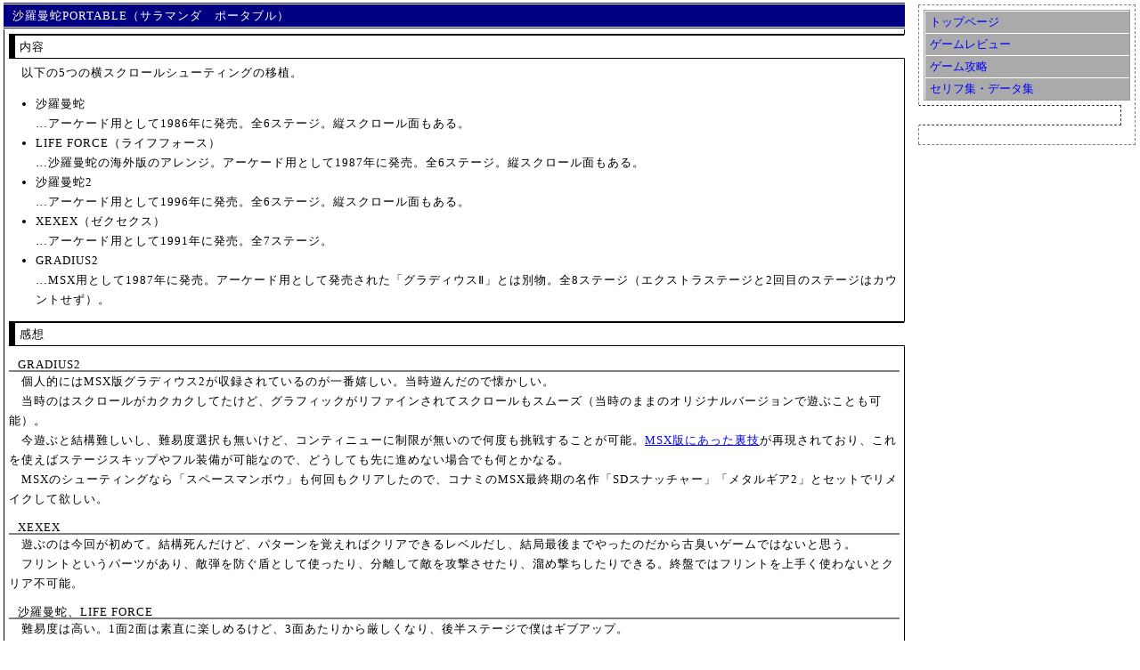

--- FILE ---
content_type: text/html
request_url: http://gamehyoron.com/game/psp/saraman.htm
body_size: 3237
content:
<!DOCTYPE html PUBLIC "-//W3C//DTD XHTML 1.0 Transitional//EN" "http://www.w3.org/TR/xhtml1/DTD/xhtml1-transitional.dtd"> 
<HTML><!-- InstanceBegin template="/Templates/kansou.dwt" codeOutsideHTMLIsLocked="false" -->
<HEAD>
<!-- InstanceBeginEditable name="doctitle" --> 
<title>ゲーム瓢論　沙羅曼蛇PORTABLE（サラマンダ　ポータブル）　レビュー</title>
<!-- InstanceEndEditable --> 
<meta http-equiv="Content-Type" content="text/html; charset=Shift_JIS">
<style type="text/css">
<!--
-->
</style>
<link href="../../style.css" rel="stylesheet" type="text/css">
</HEAD>
<BODY> 
<DIV id=id_right20>
  <DIV class=cls_right>
  <div class="cls_menu">
<ol>
	<li><a href="../../index.htm">トップページ</a></li><li><a href="../menu_h/title.htm" title="ゲームソフトの紹介・感想">ゲームレビュー</a></li><li><a href="../../kouryaku/menu/title.htm" title="ゲームの攻略情報">ゲーム攻略</a></li><li><a href="../../data/menu/title.htm" title="ゲームやマンガのセリフ集・データ集など">セリフ集・データ集</a></li></ol>
</Div>
    <H6><br></H6>
    <!-- InstanceBeginEditable name="sub" -->　 <!-- InstanceEndEditable --></DIV>
</DIV>

<DIV id=id_left80>
<DIV class=cls_left>
  <h1><!-- InstanceBeginEditable name="title" -->沙羅曼蛇PORTABLE（サラマンダ　ポータブル）<!-- InstanceEndEditable --></h1>
   
        <h3>内容</h3>
        <!-- InstanceBeginEditable name="up" --> 
        <p>　以下の5つの横スクロールシューティングの移植。</p>
        <ul>
          <li>沙羅曼蛇<br />
          …アーケード用として1986年に発売。全6ステージ。縦スクロール面もある。</li>
          <li>LIFE FORCE（ライフフォース）<br />
          …沙羅曼蛇の海外版のアレンジ。アーケード用として1987年に発売。全6ステージ。縦スクロール面もある。</li>
          <li>沙羅曼蛇2<br />
          …アーケード用として1996年に発売。全6ステージ。縦スクロール面もある。</li>
          <li>XEXEX（ゼクセクス）<br />
          …アーケード用として1991年に発売。全7ステージ。</li>
          <li>GRADIUS2<br />
          …MSX用として1987年に発売。アーケード用として発売された「グラディウスⅡ」とは別物。全8ステージ（エクストラステージと2回目のステージはカウントせず）。</li>
        </ul>
    <!-- InstanceEndEditable --> 
        <h3>感想</h3>
        <!-- InstanceBeginEditable name="down" -->
		<h4>GRADIUS2</h4>
		<p>　個人的にはMSX版グラディウス2が収録されているのが一番嬉しい。当時遊んだので懐かしい。<br />
 　当時のはスクロールがカクカクしてたけど、グラフィックがリファインされてスクロールもスムーズ（当時のままのオリジナルバージョンで遊ぶことも可能）。<br />
   　今遊ぶと結構難しいし、難易度選択も無いけど、コンティニューに制限が無いので何度も挑戦することが可能。<a href="#urawaza">MSX版にあった裏技</a>が再現されており、これを使えばステージスキップやフル装備が可能なので、どうしても先に進めない場合でも何とかなる。<br />
　MSXのシューティングなら「スペースマンボウ」も何回もクリアしたので、コナミのMSX最終期の名作「SDスナッチャー」「メタルギア2」とセットでリメイクして欲しい。<br />
		</p>
		<h4>XEXEX</h4>
		<p>　遊ぶのは今回が初めて。結構死んだけど、パターンを覚えればクリアできるレベルだし、結局最後までやったのだから古臭いゲームではないと思う。<br />
	    　フリントというパーツがあり、敵弾を防ぐ盾として使ったり、分離して敵を攻撃させたり、溜め撃ちしたりできる。終盤ではフリントを上手く使わないとクリア不可能。</p>
		<h4>沙羅曼蛇、LIFE FORCE</h4>
		<p>　難易度は高い。1面2面は素直に楽しめるけど、3面あたりから厳しくなり、後半ステージで僕はギブアップ。<br />
		  　大昔のゲームだけど、BGMは今でも頭にハッキリと刻まれている。<br />
		　MSX版沙羅曼蛇もできれば移植してほしかった。</p>
		<h4>沙羅曼蛇2</h4>
		<p>　「沙羅曼蛇」「LIFE FORCE」とは異なり、難易度は低い。「オプションシュート」という操作が追加されたけど、使わないとクリアが難しいという場面はあまり無かったような。</p>
		<h4>GALLERY</h4>
		<p>　ゲーム中のBGMを聴くことができる。「沙羅曼蛇」「GRADIUS2」のBGMは今聴いても古臭くなく、BGMの比重が小さくないので、BGMを自由に聴くことのできるモードがあるのは嬉しい。<br />
	    　「沙羅曼蛇」「XEXEX」はMIDIバージョンが収録されている。「沙羅曼蛇」「LIFE FORCE」「沙羅曼蛇2」についてはゲーム中に使用されなかった曲も収録されている。</p>
		<h3><a name="urawaza" id="urawaza"></a>GRADIUS2の裏技</h3>
		<p>　MSXにはカートリッジを挿すスロットが2つあり、「グラディウス2」とコナミの特定のゲームのカートリッジを挿してゲームを始めると特殊な効果が発生した。</p>
        <ul>
          <li>「Qパート」の場合、<br />
          ゲーム中にポーズをかけた後、キーボードで「NEMESIS」をタイプすると次のステージに移動。「METALION」をタイプすると45秒間無敵。「LARS18TH」をタイプするとフル装備状態。</li>
          <li>「魔城伝説2　ガリウスの迷宮」の場合、<br />
          撃墜された後の再スタート時にパワーアップゲージの「SPEED UP」が「BACKUP」に変わり、「BACKUP」をとると撃墜前のパワーアップ状態になる。</li>
          <li>「夢大陸アドベンチャー」の場合、自機がペンギンになる。</li>
        </ul>
        <p>　「沙羅曼蛇PORTABLE」でもこの裏技を再現することが可能。STARTボタンを押した時に出てくるメニューから「GAME　SETTING」を選択し、「CARTRIDGE」の項目を選択し、「APPLY&amp;RESET」を選択すると、上記の裏技の効果が発生する。<br />
           　「CARTRIDGE」の項目で「Q.B」を選択すると「Qパート」を挿した時と同じ効果になり、「YUMETAIRIKU」を選択すると「夢大陸アドベンチャー」を挿した時と同じ効果、「GALIOUS」を選択すると「魔城伝説2　ガリウスの迷宮」を挿した時と同じ効果になる。「Q.B」を選択した場合、プレイ中にSTARTボタンを押して、再度「GAME SETTING」を選択し、「CARTRIDGE」の下にある「NEMESIS」「METALION」「LARS18TH」のどれかを選択して○ボタンを押すとポーズ状態に戻り、ポーズ解除後に対応した効果が発生する。<br />
            　<br />
            　これらの裏技はメニューから実行可能だけど、説明書には「【CATRIDGE】選択肢によって様々な効果が表れます。」と目立たない一文があるだけなので気付きにくい。仮に気付いたとしても、MSX版グラディウスの裏技を知らない人にとっては何のことだか分からない。<br />
　このことに限らず、「沙羅曼蛇PORTABLE」の説明書は薄い。1つのゲームにつき2ページのみで、最低限の操作説明しか記載されていない。懐かしのゲームの移植なのだから、オリジナル版を知らない人向けにもっと詳しい説明があった方が良かった。「セガエイジス」シリーズのように、当時のことが資料形式で表現されたものを閲覧できるモードがゲームの中にあるのがベスト。<br />
          　<br />
        　<br />
        　<br />
        　<br />
        　<br />
        　<br />
        　<br />
        　<br />
        　<br />
        　</p>
    <!-- InstanceEndEditable --> 
  <div align="right"><br>
    管理者：中霧里五<br>
    連絡は<a href="mailto:&#114;2&#100;2_&#115;ta&#114;&#x77;a&#114;&#115;&#95;c3&#112;&#111;&#x40;&#110;if&#x74;y.c&#x6F;m">こちら</a>にお願いします。<br>
    リンク切れ、誤字、脱字など至らない点がありましたら、お知らせいただけると助かります。<br>
    このサイトはリンクフリーです。　http://gamehyoron.com/</DIV>
</DIV>
</DIV>

</BODY><!-- InstanceEnd --></HTML>


--- FILE ---
content_type: text/css
request_url: http://gamehyoron.com/style.css
body_size: 2971
content:
/* 蜈ｨ菴� */
body {
	/*譁�ｭ鈴俣髫�*/
	letter-spacing: 1px;
	/*陦碁俣髫�*/
	line-height: 170%; 

	margin: 0px;padding: 0px;
	font-weight: normal; font-size: small; 
	color : #000000;background: #ffffff; 
}

a {
	display: inline;/*謾ｹ陦後＆縺帙↑縺�*/
	text-decoration: underline;
}
a:link {
	color : #0000ff;
}
a:visited {
	color : #800080;
}
a:hover {
	/*繝ｪ繝ｳ繧ｯ繧偵�繧ｦ繧ｹ繧ｪ繝ｼ繝舌�縺吶ｋ縺ｨ閭梧勹縺ｨ繝�く繧ｹ繝医�濶ｲ縺悟､峨ｏ繧�*/
	color : #ffffff; background-color: #000080;
}
a:active {
	color : #ffffff; background-color: #000080;
}

table{
	line-height:140%;/*body縺ｨ縺ｯ蛻･縺ｫ螳夂ｾｩ縺吶ｋ蠢�ｦ√′縺ゅｋ*/
};
td a {
	/*陦悟�菴薙ｒ繝ｪ繝ｳ繧ｯ縺ｫ縺吶ｋ*/
	display: block;
}

div {
	display: block;
}
p {
	display: block;
	margin-top: 0px;
	margin-bottom: 5px;
}
dl {
	display: block;
	margin-top: 5px;
	margin-bottom: 5px;
}
dt {
	/*繝�く繧ｹ繝医ｒ荳九�譫�邱壹↓縺､縺代ｋ*/
	line-height:95%;
	/*荳九�譫�邱�*/
	border-bottom: 2px solid #808080;
	/*譫�邱壼�縺ｮ繧ｹ繝壹�繧ｹ 荳翫→蟾ｦ縺ｯ遨ｺ縺代ｋ*/
	padding-top: 10px; padding-left: 10px;
	/*譫�邱壼､悶�繧ｹ繝壹�繧ｹ*/
	margin-top: 0px; margin-bottom: 0px; margin-left: 0em; margin-right: 0px;
	/*邵ｦ菴咲ｽｮ 繝�く繧ｹ繝医�荳狗ｫｯ*/
	vertical-align: text-bottom;
	/*繧ｫ繝ｩ繝ｼ*/
	color: #000000;background-color: #ffffff;
	/*繝輔か繝ｳ繝�*/
	font-weight: normal; font-size: small;
}
dd {
	/*荳九�譫�邱�*/
	border-right: 2px solid #808080;
	border-left: 2px solid #808080;
	border-bottom: 2px solid #808080;
	/*譫�邱壼�縺ｮ繧ｹ繝壹�繧ｹ*/
	padding-top: 5px; padding-bottom: 5px; padding-left: 5px;; padding-right: 5px;
	/*譫�邱壼､悶�繧ｹ繝壹�繧ｹ*/
	margin-top: 0px; margin-bottom: 10px; margin-left: 0em; margin-right: 0px;
	/*繧ｫ繝ｩ繝ｼ*/
	color: #000000;background-color: #ffffff;
	/*繝輔か繝ｳ繝�*/
	font-weight: normal; font-size: small;
}

.cls_arealeft50 {/*蟷�80%*/
	float: left;
	width: 49%;  
	left: 2px; 
	/*譫�邱�,譫�邱壼､悶せ繝壹�繧ｹ縺ｪ縺�*/
	border: #000000 0px solid; margin: 0px;
	/*譫�邱壼�繧ｹ繝壹�繧ｹ*/
	padding: 2px;
	/*陦悟�菴薙ｒ繝ｪ繝ｳ繧ｯ縺ｫ縺吶ｋ*/
	display: block;
	
	z-index: 1;
	position: absolute;
}
.cls_arearight50 {/*蟷�80%*/
	float: right;
	width: 49%; 
	right: 2px; 
	/*譫�邱�,譫�邱壼､悶せ繝壹�繧ｹ縺ｪ縺�*/
	border: #000000 0px solid; margin: 0px;
	/*譫�邱壼�繧ｹ繝壹�繧ｹ*/
	padding: 2px;
	/*陦悟�菴薙ｒ繝ｪ繝ｳ繧ｯ縺ｫ縺吶ｋ*/
	display: block;
	
	z-index: 1;
	position: absolute;
}

/*繝懊ャ繧ｯ繧ｹ(譁�ｫ�險倩ｿｰ驛ｨ)*/
#id_left80 {/*蟷�80%*/
	float: left;
	width: 79%;
	/*譫�邱� 蜿ｳ縺ｯ辟｡縺�(cls_left縺ｧ螳夂ｾｩ)*/
	border-top: #000000 1px solid;
	border-bottom: #000000 1px solid;
	border-left: #000000 1px solid;
	border-right: #000000 0px solid;
	/*譫�邱壼､悶せ繝壹�繧ｹ*/
	margin-left: 5px;
	margin-top: 5px;
	margin-bottom: 5px;
	margin-right: 0px;
	/*譫�邱壼�繧ｹ繝壹�繧ｹ縺ｯ辟｡縺�(cls_left縺ｧ螳夂ｾｩ)*/
	padding: 0px;
	z-index: 1;
	position: absolute;
	background: #ffffff;
	left: -1px;
}
#id_left100 {/*蟷�100%*/
	width: 98%; 
	/*譫�邱� 蜿ｳ縺ｯ辟｡縺�(cls_left縺ｧ螳夂ｾｩ)*/
	border-right: #000000 0px solid; border-left: #000000 1px solid; border-bottom: #000000 1px solid;
	border-top: #000000 1px solid; 

	/*譫�邱壼､悶せ繝壹�繧ｹ*/
	margin-left: 5px; margin-top: 5px;margin-bottom: 5px;
	margin-right: 0px;
	/*譫�邱壼�繧ｹ繝壹�繧ｹ縺ｯ辟｡縺�(cls_left縺ｧ螳夂ｾｩ)*/
	padding: 0px;
	
	z-index: 1;
	position: absolute;
	background: #ffffff;
}
.cls_left {
	/*蜿ｳ縺ｮ譫�邱壹ｒ螳夂ｾｩ*/
	border-right: #000000 1px solid;
	/*蜿ｳ縺ｮ譫�邱壼�繧ｹ繝壹�繧ｹ(class)縺ｯ繧ｼ繝ｭ(margin縺ｧ遒ｺ菫�)*/
	padding-right: 5px; padding-top: 5px; padding-bottom: 5px;
	padding-left: 0px; 
	/*蟾ｦ縺ｮ譫�邱壼､悶せ繝壹�繧ｹ(class)縺ｮ縺ｿ遒ｺ菫�(隕句�縺�3縺ｨ繝懊ャ繧ｯ繧ｹ縺ｮ譫�邱壹�髢馴囈繧堤ｩｺ縺代ｋ)*/
	margin-left: 5px;
	margin-right: 0px;  margin-top: 0px; margin-bottom: 0px;
}
.cls_left ul {
	margin-left: 15px;padding-left: 15px;
	list-style-type: disc
}

/*繝懊ャ繧ｯ繧ｹ(繧ｵ繧､繝蛾Κ蛻�)*/
#id_right20 {
	width: 19%;
	/*譁�ｭ鈴俣髫�*/
	letter-spacing: 0px;
	/*陦碁俣髫�*/
	line-height:130%;
	
	/*譫�邱� 蟾ｦ縺ｯ辟｡縺�(cls_right縺ｧ螳夂ｾｩ)*/
	border-right: #808080 1px dashed; border-top: #808080 1px dashed; border-bottom: #808080 1px dashed;
	border-left: #808080 0px dashed;
	/*荳翫�譫�邱壼､悶せ繝壹�繧ｹ縺ｮ縺ｿ遒ｺ菫�*/
	margin-top : 5px;
	margin-right:0px;margin-left : 0px;  margin-bottom:0px;
	padding-right: 0px; padding-left: 0px; padding-top: 0px; padding-bottom: 0px; 
	/*蜿ｳ縺九ｉ縺ｮ驟咲ｽｮ菴咲ｽｮ繧呈欠螳�*/
	right: 5px;

	position: absolute;
	background: #ffffff; 
	font-weight: normal;
	/*font-size:x-small;*/
	font-size:small;
	float: right;
}
.cls_right {
	/*蟾ｦ縺ｮ譫�邱壹ｒ螳夂ｾｩ*/
	border-left: #808080 1px dashed;

	padding-right: 5px; padding-left: 5px; padding-top: 5px; padding-bottom: 5px; 
	margin: 0px;
}

#id_right20 h6{
	/*蟾ｦ縺ｮ譫�邱壹ｒ閭梧勹濶ｲ縺ｨ蜷御ｸ縺ｫ縺励※繧ｳ縺ｮ蟄怜梛縺ｮ縺ｸ縺薙∩縺ｫ縺吶ｋ*/
	border-right: #336 1px dashed; border-left: #ffffff 1px dashed; 
	border-top: #336 1px dashed; border-bottom: #336 1px dashed;
	/*譫�邱壼､悶せ繝壹�繧ｹ 繧ｳ縺ｮ蟄怜梛縺ｮ縺ｸ縺薙∩縺ｫ縺吶ｋ*/
	margin-right: 10px; margin-left: -6px; margin-top: 5px; margin-bottom: 0px;
	/*譫�邱壼�繧ｹ繝壹�繧ｹ 荳九�縺ｿ遒ｺ菫�*/
	padding-right: 0px; padding-left: 0px; padding-top: 0px; padding-bottom: 5px;
	
	background: #fff;
	display: block; 
}
#id_right20 ul {
	border: 0px;
	/*蟾ｦ縺ｮ繧ｹ繝壹�繧ｹ縺ｯ繝ｪ繧ｹ繝医′蜃ｺ繧狗ｨ句ｺｦ縺ｫ謖�ｮ�*/
	margin-left: 15px;
	padding-left: 0px;
	/*荳九�繧ｹ繝壹�繧ｹ繧堤｢ｺ菫�*/
	padding-bottom: 10px;
	
	padding-right: 0px; padding-top: 0px;
	margin-right:0px; margin-top: 0px; margin-bottom: 0px;
}
#id_right20 ul li {
	padding: 0px;margin: 0px;
}

/*隕句�縺�1*/
h1 {
	/*譫�邱� 蟾ｦ蜿ｳ縺ｯ辟｡縺� 荳贋ｸ九�莠碁㍾邱�*/
	border-left: #ffffff 0px solid; border-right: #ffffff 0px solid;
	border-top: #ffffff 3px double;border-bottom: #ffffff 3px double;
	/*譫�邱壼､悶�繧ｹ繝壹�繧ｹ 荳雁ｷｦ蜿ｳ縺ｯ遶ｯ縺ｫ縺､縺代ｋ*/
	margin-top:-9px;
	margin-left:-6px;margin-right:-6px;
	margin-bottom:5px;
	/*Windows縺ｮ繧ｿ繧､繝医Ν繝舌�縺ｨ蜷後§濶ｲ*/
	color: #ffffff;background-color: #000080;
	/*譫�邱壼�縺ｮ繧ｹ繝壹�繧ｹ*/
	padding-right: 5px; padding-left: 10px;
	padding-top: 2px; padding-bottom: 1px; 
	/*繝輔か繝ｳ繝�*/
	font-weight: normal; font-size: small;
}

h2 {
	/*譫�邱� 蟾ｦ蜿ｳ縺ｯ辟｡縺� 荳贋ｸ九�莠碁㍾邱�*/
	border-left: #ffffff 0px solid; border-right: #ffffff 0px solid;
	border-top: #ffffff 3px double;border-bottom: #ffffff 3px double;
	/*譫�邱壼､悶�繧ｹ繝壹�繧ｹ 荳翫�螟ｧ縺阪ａ 蟾ｦ蜿ｳ縺ｯ遶ｯ縺ｫ縺､縺代ｋ*/
	margin-top:10px;
	margin-left:-6px;margin-right:-6px;
	margin-bottom:5px;
	/*Windows縺ｮ繧ｿ繧､繝医Ν繝舌�縺ｨ蜷後§濶ｲ*/
	color: #ffffff;background-color: #000080;
	/*譫�邱壼�縺ｮ繧ｹ繝壹�繧ｹ*/
	padding-right: 5px; padding-left: 10px;
	padding-top: 2px; padding-bottom: 1px; 
	/*繝輔か繝ｳ繝�*/
	font-weight: normal; font-size: small;
}
#id_right20 h2{
	/*譫�邱� 蟾ｦ蜿ｳ縺ｯ辟｡縺� 荳贋ｸ九�莠碁㍾邱�*/
	border-left: #ffffff 0px solid; border-right: #ffffff 0px solid;
	border-top: #ffffff 3px double;border-bottom: #ffffff 3px double;
	/*譫�邱壼､悶�繧ｹ繝壹�繧ｹ 荳翫�螟ｧ縺阪ａ 蟾ｦ蜿ｳ縺ｯ遶ｯ縺ｫ縺､縺代ｋ*/
	margin-top:30px;
	margin-left:-6px;margin-right:-6px;
	margin-bottom:5px;
	/*Windows縺ｮ繧ｿ繧､繝医Ν繝舌�縺ｨ蜷後§濶ｲ*/
	color: #ffffff;background-color: #000080;
	/*譫�邱壼�縺ｮ繧ｹ繝壹�繧ｹ*/
	padding-right: 5px; padding-left: 10px;
	padding-top: 2px; padding-bottom: 1px; 
	/*繝輔か繝ｳ繝� 繧ｵ繧､繧ｺ*/
	font-weight: normal;
	/*font-size: x-small;*/
	font-size: small;
}

/*隕句�縺�3*/
h3 {
	/*譫�邱� 蟾ｦ縺ｯ鮟偵〒螟ｪ繧� 蜿ｳ縺ｯ閭梧勹濶ｲ縺ｨ蜷後§*/
	border-left: #000000 7px solid;
	border-right: #ffffff 1px solid; 
	border-top: #000000 2px solid;
	border-bottom: #000000 1px solid;
	/*譫�邱壼､悶�繧ｹ繝壹�繧ｹ 蜿ｳ縺ｯ遶ｯ縺ｫ縺､縺代ｋ */
	margin-right:-6px;
	margin-left:0px;
	margin-top:5px;
	margin-bottom:5px;
	/*譫�邱壼�縺ｮ繧ｹ繝壹�繧ｹ 蜿ｳ縺ｯ辟｡縺�*/
	padding-right: 0px; 
	padding-left: 5px; 
	padding-top: 2px;
	padding-bottom: 1px;
	/*繧ｫ繝ｩ繝ｼ*/
	color: #000000;background-color: #ffffff;
	/*繝輔か繝ｳ繝�*/
	font-weight: normal; font-size: small;
}
#id_right20 h3 {
	/*譫�邱� 蟾ｦ縺ｯ鮟偵〒螟ｪ繧� */
	border-left: #000000 7px solid;
	border-right: #000000 1px solid; 
	border-top: #000000 2px solid;
	border-bottom: #000000 1px solid;
	/*譫�邱壼､悶�繧ｹ繝壹�繧ｹ*/
	margin-right:1px;
	margin-left:0px;
	margin-top:2px;
	margin-bottom:2px;
	/*譫�邱壼�縺ｮ繧ｹ繝壹�繧ｹ*/
	padding-right: 3px; 
	padding-left: 5px; 
	padding-top: 1px;
	padding-bottom: 1px;
	/*繧ｫ繝ｩ繝ｼ*/
	color: #000000;background-color: #ffffff;
	/*繝輔か繝ｳ繝� 繧ｵ繧､繧ｺ蟆�*/
	font-weight: normal;
	/*font-size: x-small;*/
	font-size: small;
}

/*隕句�縺�4*/
h4 {
	/*繝�く繧ｹ繝医ｒ荳九�譫�邱壹↓縺､縺代ｋ*/
	line-height:95%;
	/*荳九�譫�邱�*/
	border-bottom: 2px solid #808080;
	/*譫�邱壼�縺ｮ繧ｹ繝壹�繧ｹ 荳翫→蟾ｦ縺ｯ遨ｺ縺代ｋ*/
	padding-top: 10px; padding-left: 10px;
	/*譫�邱壼､悶�繧ｹ繝壹�繧ｹ*/
	margin-top: 0px; margin-bottom: 0px; margin-left: 0em; margin-right: 0px;
	/*邵ｦ菴咲ｽｮ 繝�く繧ｹ繝医�荳狗ｫｯ*/
	vertical-align: text-bottom;
	/*繧ｫ繝ｩ繝ｼ*/
	color: #000000;background-color: #ffffff;
	/*繝輔か繝ｳ繝�*/
	font-weight: normal; font-size: small;
}

/*隕句�縺�5*/
h5 {
	/*荳九�譫�邱�*/
	border-right: 2px solid #808080;
	border-left: 2px solid #808080;
	border-bottom: 2px solid #808080;
	/*譫�邱壼�縺ｮ繧ｹ繝壹�繧ｹ*/
	padding-top: 5px; padding-bottom: 5px; padding-left: 5px;; padding-right: 5px;
	/*譫�邱壼､悶�繧ｹ繝壹�繧ｹ*/
	margin-top: 0px; margin-bottom: 10px; margin-left: 0em; margin-right: 0px;
	/*繧ｫ繝ｩ繝ｼ*/
	color: #000000;background-color: #ffffff;
	/*繝輔か繝ｳ繝�*/
	font-weight: normal; font-size: small;
}

/*繝懊ち繝ｳ鬚ｨ*/
.cls_menu{
	/*譫�邱�,繧ｹ繝壹�繧ｹ 繧ｼ繝ｭ*/
	border: 0px; padding: 0px; margin: 0px; 
	/*繧ｫ繝ｩ繝ｼ 轣ｰ濶ｲ*/
	background-color: #d4d0c8;
	/*陦後�鬮倥＆*/
	line-height:150%;
	/*繝ｪ繧ｹ繝医す繝ｳ繝懊Ν辟｡蜉ｹ*/
	list-style-type: none;
}
.cls_menu a {
	/*譫�邱壼�繧ｹ繝壹�繧ｹ 蟾ｦ蜿ｳ縺ｯ蟆代＠遨ｺ縺代ｋ*/
	padding-right: 5px; padding-left: 5px; padding-top: 2px; padding-bottom: 2px;
	/*繝ｪ繝ｳ繧ｯ縺ｮ荳狗ｷ壹ｒ髱櫁｡ｨ遉ｺ*/
	text-decoration: none;
	/*蜊倩ｪ槭�蛻�ｌ逶ｮ縺ｧ謾ｹ陦�(InternetExplorer,FireFox縺ｧ縺ｯ蟇ｾ蠢�)*/
	word-break: keep-all;
}
.cls_menu a:link {
	/*繝槭え繧ｹ繧ｪ繝ｼ繝舌�蜑阪�譫�邱壹�繧ｹ繧ｿ繧､繝ｫ繧弛utset縺ｫ*/
	border-right: #ffffff 1px outset; border-left: #ffffff 1px outset;
	border-top: #ffffff 1px outset; border-bottom: #ffffff 1px outset;
	/*繧ｫ繝ｩ繝ｼ縺ｯ險ｪ蝠丞燕,貂医〒蜷御ｸ 閭梧勹縺ｯ縺ｭ縺壹∩濶ｲ 繝�く繧ｹ繝医�髱�*/
	color: #0000ff; background-color: #aaaaaa;
}
.cls_menu a:visited {
	/*繝槭え繧ｹ繧ｪ繝ｼ繝舌�蜑阪�譫�邱壹�繧ｹ繧ｿ繧､繝ｫ繧弛utset縺ｫ*/
	border-right: #ffffff 1px outset; border-left: #ffffff 1px outset;
	border-top: #ffffff 1px outset; border-bottom: #ffffff 1px outset;
	/*繧ｫ繝ｩ繝ｼ 險ｪ蝠丞燕,貂医〒蜷御ｸ 閭梧勹縺ｯ縺ｭ縺壹∩濶ｲ 繝�く繧ｹ繝医�髱�*/
	color: #0000ff; background-color: #aaaaaa;
}
.cls_menu a:hover {
	/*繝槭え繧ｹ繧ｪ繝ｼ繝舌�蠕後�譫�邱壹�繧ｹ繧ｿ繧､繝ｫ繧段nset縺ｫ*/
	border-right: #ffffff 1px inset; border-left: #ffffff 1px inset;
	border-top: #ffffff 1px inset; border-bottom: #ffffff 1px inset;
	/*繧ｫ繝ｩ繝ｼ 繝�く繧ｹ繝医ｒ逋ｽ縺ｫ螟画峩*/
	color: #ffffff; background-color: #aaaaaa;
}
.cls_menu a:active {
	/*繝槭え繧ｹ繧ｪ繝ｼ繝舌�蠕後�譫�邱壹�繧ｹ繧ｿ繧､繝ｫ繧段nset縺ｫ*/
	border-right: #ffffff 1px inset; border-left: #ffffff 1px inset;
	border-top: #ffffff 1px inset; border-bottom: #ffffff 1px inset;
	/*繧ｫ繝ｩ繝ｼ 繝�く繧ｹ繝医ｒ逋ｽ縺ｫ螟画峩*/
	color: #ffffff; background-color: #aaaaaa;
}
.cls_menu ul {
	/*邂�擅譖ｸ縺攻L縺ｮ蝣ｴ蜷医�讓ｪ縺ｫ荳ｦ縺ｶ繧医≧縺ｫ縺吶ｋ*/
	/*繧ｹ繝壹�繧ｹ繧堤┌縺励↓縺吶ｋ*/
	padding: 0px;margin: 0px;
	list-style:none;
	/*譫�邱� 荳九�縺ｿ*/
	border-bottom: #ffffff 1px outset; border-right: 0px; border-top: 0px; border-left: 0px;
}
.cls_menu ul li {
	/*讓ｪ縺ｫ荳ｦ縺ｶ繧医≧縺ｫ縺吶ｋ*/
	display: inline;
}
.cls_menu ol {
	/*邂�擅譖ｸ縺弘L縺ｮ蝣ｴ蜷医�邵ｦ縺ｫ荳ｦ縺ｶ繧医≧縺ｫ縺吶ｋ*/
	/*謨ｰ蟄鈴Κ蛻�ｒ髱櫁｡ｨ遉ｺ*/
	padding: 0px;margin: 0px;
	list-style:none;
	/*譫�邱�*/
	border-style: groove;
	border-width: 1px;
	border-color:: #ffffff;
}
.cls_menu ol li {
	padding: 0px;margin: 0px;
}
.cls_menu ol li a {
	/*陦悟�菴薙ｒ繝ｪ繝ｳ繧ｯ縺ｫ縺吶ｋ*/
	display: block;
}

/* 繝��繝悶Ν(繝｡繝九Η繝ｼ逕ｨ) */
.cls_tblmenu{
	/*繝輔か繝ｳ繝�*/
	font-weight: normal; font-size: small;
	/*髫｣謗･縺励◆繧ｻ繝ｫ縺ｮ繝懊�繝繝ｼ繧帝㍾縺ｭ縺ｦ陦ｨ遉ｺ*/
	border-collapse:collapse;

	text-align:left;
	margin:5px;
/* 	white-space: nowrap; */
}
.cls_tblmenu th{
	/*繝倥ャ繝陦後�譫�邱� 荳九�縺ｿ*/
	border-bottom:2px solid #000080;
	/*繝輔か繝ｳ繝医�蠑ｷ隱ｿ迥ｶ諷九ｒ繧ｯ繝ｪ繧｢*/
	font-weight:normal;
	/*蟾ｦ蜿ｳ縺ｮ譫�邱壼�繧ｹ繝壹�繧ｹ繧貞ｰ代＠螟壹ａ縺ｫ遒ｺ菫�*/
	padding-top: 2px;padding-bottom: 2px;padding-left: 10px; padding-right: 10px
	
	color:#000080;
}
.cls_tblmenu td{
	/*繝��繧ｿ陦後�譫�邱� 荳九�縺ｿ*/
	border-bottom:1px solid #ccc;
	/*蟾ｦ蜿ｳ縺ｮ譫�邱壼�繧ｹ繝壹�繧ｹ繧貞ｰ代＠螟壹ａ縺ｫ遒ｺ菫�*/
	padding-top: 2px;padding-bottom: 2px;padding-left: 10px; padding-right: 10px	
}

.cls_tblmenu tbody tr:hover td{
	/*繝槭え繧ｹ繧ｪ繝ｼ繝舌�縺ｧ繧ｫ繝ｩ繝ｼ螟画峩*/
	color:#000080;
	background:#d0dafd;
}

.cls_tblmenu tbody td a {
	/*陦悟�菴薙ｒ繝ｪ繝ｳ繧ｯ縺ｫ縺吶ｋ*/
	display: block;縲/*FireFox縺ｯ繧ｯ繝ｩ繧ｹ縺ｧ繧ょｮ夂ｾｩ縺悟ｿ�ｦ�*/
}

/*鬮倥＆蝗ｺ螳� 繧ｹ繧ｯ繝ｭ繝ｼ繝ｫ繝舌�譛峨ｊ縺ｮ繝懊ャ繧ｯ繧ｹ*/
.scroll-small{
	height:150px; 
	overflow: auto;
	line-height:120%;
	border: 1px solid #d4d0c8;
	width: 99%;
	padding-left: 2px; padding-right: 2px
}
.scroll-large{
	height:400px; 
	overflow: auto;
	line-height:120%;
	border: 1px solid #d4d0c8;
	width: 99%;
	padding-left: 2px; padding-right: 2px
}

/*繝�く繧ｹ繝医�繧ｫ繝ｩ繝ｼ縺瑚レ譎ｯ縺ｨ蜷後§*/
.hide {
	color: #ffffff;
}

/*驕主悉縺ｮ谿矩ｪｸ*/
.emphasis {
	color : #000000;
	font-weight: bold;
	font-size: large;
}
.title2 {
	line-height: 100%;
	font-weight: bold;
	color : #ffffff;
	background-color: #6699cc;
}
